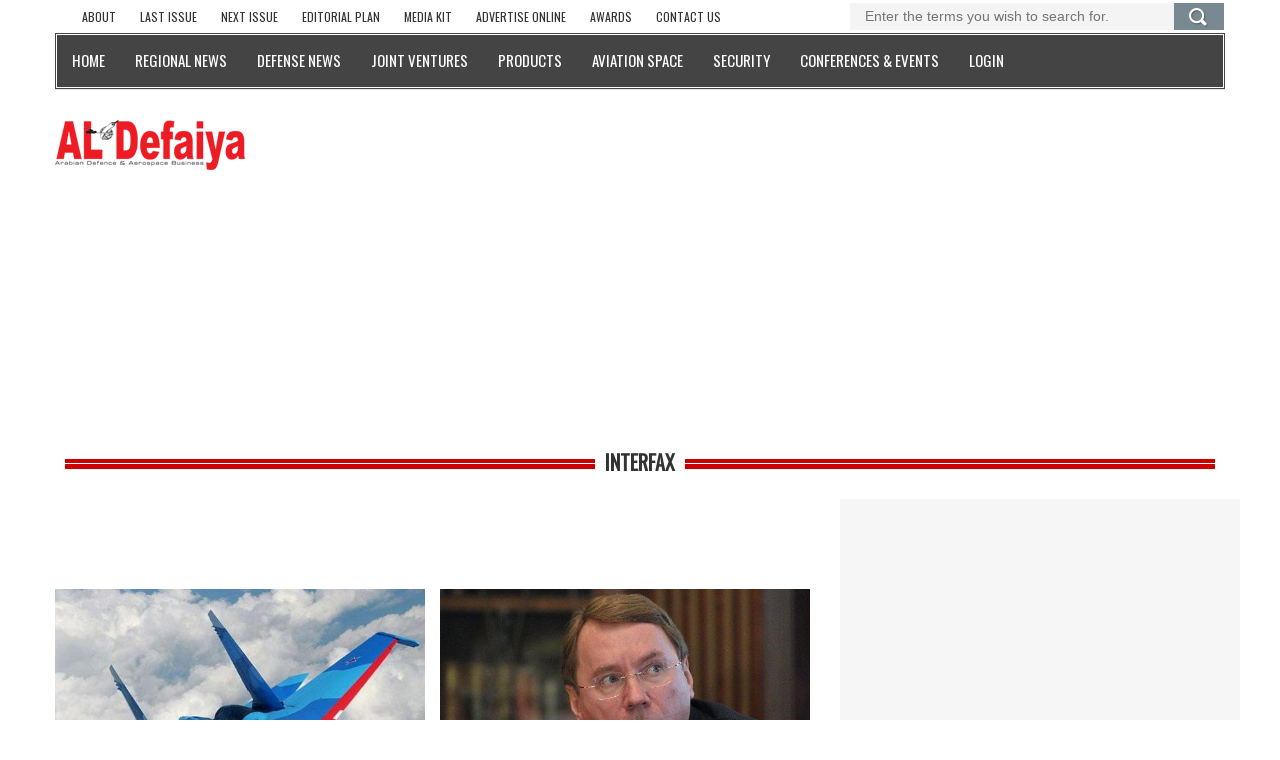

--- FILE ---
content_type: text/html; charset=utf-8
request_url: https://www.defaiya.com/news/author/Interfax
body_size: 11000
content:

<!DOCTYPE html>
<html lang="en">

<head profile="http://www.w3.org/1999/xhtml/vocab">
  <meta http-equiv="Content-Type" content="text/html; charset=utf-8" />
<link rel="shortcut icon" href="https://www.defaiya.com/sites/all/themes/defaiya/favicon.ico" type="image/vnd.microsoft.icon" />
<meta name="description" content="Launched in 1993 by Al-Iktissad Wal-Aamal, the leading Pan Arab Business magazine, and the Monch Publishing Group, Al Defaiya stands at the forefront of the Defense and Aerospace scenes in the Arab world." />
<meta name="abstract" content="Launched in 1993 by Al-Iktissad Wal-Aamal, the leading Pan Arab Business magazine, and the Monch Publishing Group, Al Defaiya stands at the forefront of the Defense and Aerospace scenes in the Arab world." />
<meta name="keywords" content="Magazine,Al Defaiya Magazine,Al-Defaiya Magazine,Al Defaiya,Al-Defaiya,International News,Regional News,Security,Joint Ventures,Aviation,Security,Products,Events" />
<meta name="robots" content="follow, index" />
<meta name="news_keywords" content="International News,Regional News,Security,Joint Ventures,Aviation,Security,Products,Events" />
<meta name="rating" content="general" />
<meta name="generator" content="Al Defaiya" />
<meta name="rights" content="Al Defaiya" />
<link rel="canonical" href="https://www.defaiya.com/news/author/Interfax" />
<link rel="shortlink" href="https://www.defaiya.com/news/author/Interfax" />
<meta property="fb:app_id" content="527504760745302" />
<meta name="twitter:card" content="summary" />
<meta name="twitter:url" content="https://www.defaiya.com/news/author/Interfax" />
<meta name="twitter:title" content="Interfax" />
  <title>Interfax | Al Defaiya</title>
	<meta name='author' content='Al Defaiya'>
	<meta name='HandheldFriendly' content='True'>
	<meta name='apple-mobile-web-app-capable' content='yes'>
	<meta name='viewport' content='width=device-width, initial-scale=1, maximum-scale=1, user-scalable=no'>
	<meta http-equiv='Content-Type' content='text/html; charset=utf-8'>
  <link type="text/css" rel="stylesheet" href="https://www.defaiya.com/sites/default/files/css/css_EeUGUhrisJS9W5rZ99pyiA9fOA0gZY99zJqzwhLu3B8.css" media="all" />
<link type="text/css" rel="stylesheet" href="https://www.defaiya.com/sites/default/files/css/css_cqz5qMEEM_an4DjTwid_R1AyMTMbu572QMISw5DDerM.css" media="all" />
<link type="text/css" rel="stylesheet" href="https://www.defaiya.com/sites/default/files/css/css_cqX8uzaTpslgCM0bjlg0IW1qxLPCtNVOl3ogVXT80jw.css" media="all" />
<link type="text/css" rel="stylesheet" href="https://fonts.googleapis.com/css?family=Oswald&amp;smgy1g" media="all" />
</head>
<body class="html not-front not-logged-in no-sidebars page-news page-news-author page-news-author-interfax news author Interfax" >
	  <div id="preloader"><div id="status">&nbsp;</div></div><a class="scrollToTop" href="#"><i class="fa fa-angle-up"></i></a><div class="container"> <header id="header"><div class="row"><div class="col-lg-12 col-md-12"><div class="header_top"><div class="region region-header-top"><div id="block-iktutils-iktissad-footer-links" class="col-lg-8 col-md-8 col-sm-8 hidden-md hidden-sm hidden-xs block block-iktutils"><div class="content"><div id='footer-quick-links-listing-wrapper'><ul class='top_nav footer-quick-links-listing'><li class='footer-quick-links-listing-item'><a href="/about/mediakit"><span>About</span></a></li><li class='footer-quick-links-listing-item'><a href="/issues/defaiya/last"><span>Last issue</span></a></li><li class='footer-quick-links-listing-item'><a href="/issues/defaiya/next/2026/1"><span>Next Issue</span></a></li><li class='footer-quick-links-listing-item'><a href="/editorialplan/2019"><span>Editorial Plan</span></a></li><li class='footer-quick-links-listing-item'><a href="/about/mediakit"><span>Media Kit</span></a></li><li class='footer-quick-links-listing-item'><a href="/about/onlineadvertising"><span>Advertise online</span></a></li><li class='footer-quick-links-listing-item'><a href="/news/subjects/awards"><span>Awards</span></a></li><li class='footer-quick-links-listing-item'><a href="/about/contact"><span>Contact us</span></a></li></ul></div></div></div><div id="block-defaiya-solr-search" class="block block-defaiya col-lg-4 col-md-4 col-sm-4 hidden-md hidden-sm"><div class="content"><form class="search_form" action="/news/author/Interfax" method="post" id="solr-mini-search" accept-charset="UTF-8"><div><div class="form-item form-type-textfield form-item-search-block-form"> <input placeholder="Enter the terms you wish to search for." type="text" id="edit-search-block-form" name="search_block_form" value="" size="60" maxlength="128" class="form-text" /></div><div class='form-actions form-wrapper'><input type="submit" id="edit-search-btn" name="op" value="Search" class="form-submit" /></div><input type="hidden" name="form_build_id" value="form-552fhbsTmJpcZKnE28LZ3_GrSXQeTIP6dsOy_H2Rolw" /><input type="hidden" name="form_id" value="solr_mini_search" /></div></form></div></div><div id="block-block-26" class="block block-block top-leaderboard"><div class="content"><center><div id='div-gpt-ad-1637574151168-0' style='min-width: 320px;min-height: 30px;' class="PremiumLeaderboard undermenu">
<script>
googletag.cmd.push(function() { googletag.display('div-gpt-ad-1637574151168-0'); });
</script>
</div></center></div></div><div id="block-iktbundles-iktissad-menu" class="block block-iktbundles"><div class="content"><div id='navarea'><nav class='navbar navbar-default' role='navigation'><div class='navbar-header'> <button type='button' class='navbar-toggle collapsed' data-toggle='collapse' data-target='#navbar' aria-expanded='false' aria-controls='navbar'><span class='sr-only'>Toggle navigation</span><span class='icon-bar'></span><span class='icon-bar'></span><span class='icon-bar'></span> </button></div><div id='navbar' class='navbar-collapse collapse'><ul class='nav navbar-nav custom_nav'><li class='level-1'><a href="/"><span class='level-1-wrapper'>Home</span></a></li><li class='level-1'><a href="/news/subjects/Regional%20News"><span class='level-1-wrapper'>Regional News</span></a></li><li class='level-1'><a href="/news/subjects/Defense%20News"><span class='level-1-wrapper'>Defense News</span></a></li><li class='level-1'><a href="/news/subjects/Joint%20Ventures"><span class='level-1-wrapper'>Joint Ventures</span></a></li><li class='level-1'><a href="/news/subjects/Products"><span class='level-1-wrapper'>Products</span></a></li><li class='level-1'><a href="/news/subjects/Aviation%20Space"><span class='level-1-wrapper'>Aviation Space</span></a></li><li class='level-1'><a href="/news/subjects/Security"><span class='level-1-wrapper'>Security</span></a></li><li class='level-1'><a href="/events"><span class='level-1-wrapper'>Conferences & Events</span></a></li><li class='level-1'><a href="/user/login"><span class='level-1-wrapper'>Login</span></a></li></ul></div></nav></div></div></div></div></div><div class="header_bottom"><div class="header_bottom_left"> <a href="/" title="Home" rel="home" id="logo"><img src="https://www.defaiya.com/sites/all/themes/defaiya/logo.png" alt="Home" /> </a></div><div class="header_bottom_right"><div class="region region-header-bottom"><div id="block-block-29" class="block block-block header-mobile-ads"><div class="content"> <br/><div id='div-gpt-ad-1676659100620-0' style='min-width: 300px; min-height: 40px;'><center>
<script>
googletag.cmd.push(function() { googletag.display('div-gpt-ad-1676659100620-0'); });
</script>
</center></div></div></div><div id="block-block-3" class="block block-block col-xs-12 header-ads"><div class="content"><div id="div-gpt-ad-1444225750008-0" class="defaiyaAD"></div></div></div></div></div></div></div></div> </header> <section id="mainContent"><div class="content_top"><div class="row"><div class="region region-user1"><div id="block-block-5" class="block block-block col-xs-12 video-ads-3 defaultAds"><div class="content"><div id="div-gpt-ad-1441628753103-0" class="single_iteam defaiyaAD" style="height: 250px; width: 300px; display: inline-block; margin-right: 10px;"></div><div id="div-gpt-ad-1441628753103-1" class="single_iteam defaiyaAD" style="height: 250px; width: 300px; display: inline-block; margin-right: 10px;"></div><div id="div-gpt-ad-1441628753103-2" class="single_iteam defaiyaAD" style="height: 250px; width: 300px; display: inline-block; margin-right: 10px;"></div></div></div></div></div></div><h2 class='double_lines_title'> <span class="bold_line"><span></span></span><span class="solid_line"></span><span class="title_text">Interfax</span></h2><div class="content_middle"><div class="row"><div class="region region-user2"><div id="block-block-32" class="block block-block"><div class="content"><div id='div-gpt-ad-1677702529854-0' style='min-width: 300px; min-height: 40px;' class="mobile-leaderboard-lower">
<script>
googletag.cmd.push(function() { googletag.display('div-gpt-ad-1677702529854-0'); });
</script>
</div></div></div></div></div></div><div class="content_bottom"><div class="row"><div class="col-lg-8 col-md-8"><div class="content_bottom_left"><div class="region region-contenttop"><div id="block-block-28" class="block block-block"><div class="content"><center><div id='div-gpt-ad-1606813139085-0' style='width: 728px; height: 90px;'>
<script>
googletag.cmd.push(function() { googletag.display('div-gpt-ad-1606813139085-0'); });
</script>
</div></center></div></div></div><div class="region region-content"><div class='single_category wow fadeInDown animated' style='visibility: visible; animation-name: fadeInDown;'><div class='archive_style_1'><div class='business_category_left wow fadeInDown animated' style='visibility: visible; animation-name: fadeInDown;'><ul class='fashion_catgnav'><li><div class='catgimg2_container '><a href="/news/Regional%20News/MENA/2016/04/07/us-would-veto-sale-of-russian-su-30-fighter-jets-to-iran"><img alt="" title="US Would “Veto” Sale of Russian Su-30 Fighter Jets to Iran" typeof="foaf:Image" src="https://www.defaiya.com/sites/default/files/styles/defaiya-max-size/public/articles/images/thumbnail/node-9083-thumb-1459946667.jpg?itok=UxUpvjoS" /></a></div><h2 class='catg_titile'><a href="/news/Regional%20News/MENA/2016/04/07/us-would-veto-sale-of-russian-su-30-fighter-jets-to-iran" class="news-item-title"><span>US Would “Veto” Sale of Russian Su-30 Fighter Jets to Iran</span></a></h2><div class='comments_box'> <span class='meta_date'>2016-04-07</span> <span class='meta_more'><a href="/news/Regional%20News/MENA/2016/04/07/us-would-veto-sale-of-russian-su-30-fighter-jets-to-iran" class="news-item-title">Read More...</a></span></div><a href="/news/Regional%20News/MENA/2016/04/07/us-would-veto-sale-of-russian-su-30-fighter-jets-to-iran">Head of Russian Foreign Ministry’s Administration for Security and Disarmament Mikhail Oliyanov said Moscow can sell Sukhoi-30 fighter jets and T-90 tanks to Iran as there are no international</a></li></ul></div><div class='business_category_left wow fadeInDown animated' style='visibility: visible; animation-name: fadeInDown;'><ul class='fashion_catgnav'><li><div class='catgimg2_container '><a href="/news/Regional%20News/KSA/2016/02/26/saudi-arabia-russia-discussing-military-armament-cooperation"><img alt="" title="Saudi Arabia, Russia “Discussing” Military Armament Cooperation" typeof="foaf:Image" src="https://www.defaiya.com/sites/default/files/styles/defaiya-max-size/public/articles/images/thumbnail/node-8912-thumb-1456412445.jpg?itok=bmtepaPT" /></a></div><h2 class='catg_titile'><a href="/news/Regional%20News/KSA/2016/02/26/saudi-arabia-russia-discussing-military-armament-cooperation" class="news-item-title"><span>Saudi Arabia, Russia “Discussing” Military Armament Cooperation</span></a></h2><div class='comments_box'> <span class='meta_date'>2016-02-26</span> <span class='meta_more'><a href="/news/Regional%20News/KSA/2016/02/26/saudi-arabia-russia-discussing-military-armament-cooperation" class="news-item-title">Read More...</a></span></div><a href="/news/Regional%20News/KSA/2016/02/26/saudi-arabia-russia-discussing-military-armament-cooperation">Russia and Saudi Arabia are currently holding “vital talks” on joint cooperation in military armament, Russian President’s Aide for Military and Technical Cooperation Vladimir Kozhin (photo)</a></li></ul></div><div class='business_category_left wow fadeInDown animated' style='visibility: visible; animation-name: fadeInDown;'><ul class='fashion_catgnav'><li><div class='catgimg2_container '><a href="/news/Aviation/Aviation/2016/02/17/sukhoi-eyes-selling-up-to-100-ssj100-jets-to-iran"><img alt="" title="Sukhoi Eyes Selling up to 100 SSJ100 Jets to Iran" typeof="foaf:Image" src="https://www.defaiya.com/sites/default/files/styles/defaiya-max-size/public/articles/images/thumbnail/Sukhoi-Eyes-Selling-up-to-100-SSJ100-Jets-to-Iran-r12.jpg?itok=_kMHTKDW" /></a></div><h2 class='catg_titile'><a href="/news/Aviation/Aviation/2016/02/17/sukhoi-eyes-selling-up-to-100-ssj100-jets-to-iran" class="news-item-title"><span>Sukhoi Eyes Selling up to 100 SSJ100 Jets to Iran</span></a></h2><div class='comments_box'> <span class='meta_date'>2016-02-17</span> <span class='meta_more'><a href="/news/Aviation/Aviation/2016/02/17/sukhoi-eyes-selling-up-to-100-ssj100-jets-to-iran" class="news-item-title">Read More...</a></span></div><a href="/news/Aviation/Aviation/2016/02/17/sukhoi-eyes-selling-up-to-100-ssj100-jets-to-iran">Russia could deliver up to 100 of its Sukhoi Superjet 100 (SSJ 100) short-haul passenger aircraft to Iran, Interfax news agency quoted the Vice President of Russia's state-controlled United Aircraft Corporation as saying on Tuesday. The lifting of</a></li></ul></div><div class='business_category_left wow fadeInDown animated' style='visibility: visible; animation-name: fadeInDown;'><ul class='fashion_catgnav'><li><div class='catgimg2_container '><a href="/news/Regional%20News/Iraq/2016/02/15/iraq-receives-last-batch-of-pantsir-s1-combat-vehicles"><img alt="" title="Iraq Receives Last Batch of Pantsir-S1 Combat Vehicles" typeof="foaf:Image" src="https://www.defaiya.com/sites/default/files/styles/defaiya-max-size/public/articles/images/thumbnail/Iraq-Receives-Last-Batch-of-Pantsir-S1-Combat-Vehicles-r12.jpg?itok=pak5MG4W" /></a></div><h2 class='catg_titile'><a href="/news/Regional%20News/Iraq/2016/02/15/iraq-receives-last-batch-of-pantsir-s1-combat-vehicles" class="news-item-title"><span>Iraq Receives Last Batch of Pantsir-S1 Combat Vehicles</span></a></h2><div class='comments_box'> <span class='meta_date'>2016-02-15</span> <span class='meta_more'><a href="/news/Regional%20News/Iraq/2016/02/15/iraq-receives-last-batch-of-pantsir-s1-combat-vehicles" class="news-item-title">Read More...</a></span></div><a href="/news/Regional%20News/Iraq/2016/02/15/iraq-receives-last-batch-of-pantsir-s1-combat-vehicles">Russia has completed on Friday 12 February a contract for the supply of a large consignment of anti-aircraft missile-gun complexes (ZRPK) “Pantsir-S1” to Iraq, a source in the sphere of military-technical cooperation told Interfax news</a></li></ul></div><div class='business_category_left wow fadeInDown animated' style='visibility: visible; animation-name: fadeInDown;'><ul class='fashion_catgnav'><li><div class='catgimg2_container '><a href="/news/Regional%20News/MENA/2015/04/15/iran-to-receive-five-s300-missile-systems-in-first-stage"><img alt="" title="Iran to Receive Five S300 Missile Systems in First Stage" typeof="foaf:Image" src="https://www.defaiya.com/sites/default/files/styles/defaiya-max-size/public/articles/images/thumbnail/node-7585-thumb-1442926538.jpg?itok=ary43vnQ" /></a></div><h2 class='catg_titile'><a href="/news/Regional%20News/MENA/2015/04/15/iran-to-receive-five-s300-missile-systems-in-first-stage" class="news-item-title"><span>Iran to Receive Five S300 Missile Systems in First Stage</span></a></h2><div class='comments_box'> <span class='meta_date'>2015-04-15</span> <span class='meta_more'><a href="/news/Regional%20News/MENA/2015/04/15/iran-to-receive-five-s300-missile-systems-in-first-stage" class="news-item-title">Read More...</a></span></div><a href="/news/Regional%20News/MENA/2015/04/15/iran-to-receive-five-s300-missile-systems-in-first-stage">Moscow is capable of delivering five S300 air defense missile systems to Tehran in the first stage of their cooperation, Russia's local media</a></li></ul></div><div class='business_category_left wow fadeInDown animated' style='visibility: visible; animation-name: fadeInDown;'><ul class='fashion_catgnav'><li><div class='catgimg2_container '><a href="/news/International%20News/Russia/2013/03/29/putin-orders-massive-surprise-naval-drills-in-black-sea"><img alt="" title="Putin Orders Massive Surprise Naval Drills in Black Sea" typeof="foaf:Image" src="https://www.defaiya.com/sites/default/files/styles/defaiya-max-size/public/articles/images/thumbnail/node-4463-thumb-1442925062.jpg?itok=O5f0oEqq" /></a></div><h2 class='catg_titile'><a href="/news/International%20News/Russia/2013/03/29/putin-orders-massive-surprise-naval-drills-in-black-sea" class="news-item-title"><span>Putin Orders Massive Surprise Naval Drills in Black Sea</span></a></h2><div class='comments_box'> <span class='meta_date'>2013-03-29</span> <span class='meta_more'><a href="/news/International%20News/Russia/2013/03/29/putin-orders-massive-surprise-naval-drills-in-black-sea" class="news-item-title">Read More...</a></span></div><a href="/news/International%20News/Russia/2013/03/29/putin-orders-massive-surprise-naval-drills-in-black-sea">The Russian Navy in the Black Sea was ordered to conduct unscheduled drills early Thursday. The naval training put in motion dozens of warships, military aircraft and armored vehicles, and thousands of</a></li></ul></div><div class='business_category_left wow fadeInDown animated' style='visibility: visible; animation-name: fadeInDown;'><ul class='fashion_catgnav'><li><div class='catgimg2_container '><a href="/news/New%20Appointments/New%20Appointments/2012/11/08/putin-names-new-defense-minister"><img alt="" title="Putin Names New Defense Minister" typeof="foaf:Image" src="https://www.defaiya.com/sites/default/files/styles/defaiya-max-size/public/articles/images/thumbnail/node-3886-thumb-1442924811.jpg?itok=tILdhxYa" /></a></div><h2 class='catg_titile'><a href="/news/New%20Appointments/New%20Appointments/2012/11/08/putin-names-new-defense-minister" class="news-item-title"><span>Putin Names New Defense Minister</span></a></h2><div class='comments_box'> <span class='meta_date'>2012-11-08</span> <span class='meta_more'><a href="/news/New%20Appointments/New%20Appointments/2012/11/08/putin-names-new-defense-minister" class="news-item-title">Read More...</a></span></div><a href="/news/New%20Appointments/New%20Appointments/2012/11/08/putin-names-new-defense-minister">Russian President Vladimir Putin has fired Defense Minister Anatoly Serdyukov and named a former Emergency Situations Minister to replace</a></li></ul></div><div class='business_category_left wow fadeInDown animated' style='visibility: visible; animation-name: fadeInDown;'><ul class='fashion_catgnav'><li><div class='catgimg2_container '><a href="/news/Regional%20News/Syria/2012/07/12/russia-sends-seven-warships-to-syria"><img alt="" title="Russia Sends Seven Warships to Syria" typeof="foaf:Image" src="https://www.defaiya.com/sites/default/files/styles/defaiya-max-size/public/articles/images/thumbnail/node-3417-thumb-1442924609.jpg?itok=xDrhV8WE" /></a></div><h2 class='catg_titile'><a href="/news/Regional%20News/Syria/2012/07/12/russia-sends-seven-warships-to-syria" class="news-item-title"><span>Russia Sends Seven Warships to Syria</span></a></h2><div class='comments_box'> <span class='meta_date'>2012-07-12</span> <span class='meta_more'><a href="/news/Regional%20News/Syria/2012/07/12/russia-sends-seven-warships-to-syria" class="news-item-title">Read More...</a></span></div><a href="/news/Regional%20News/Syria/2012/07/12/russia-sends-seven-warships-to-syria">Russia has sent a naval flotilla of 7 warships led by an anti-submarine destroyer to its naval base at the Syrian port of Tartus, the Interfax news agency reported</a></li></ul></div><div class='business_category_left wow fadeInDown animated' style='visibility: visible; animation-name: fadeInDown;'><ul class='fashion_catgnav'><li><div class='catgimg2_container '><a href="/news/Regional%20News/Syria/2012/06/21/russia-sending-2-warships-to-syria"><img alt="" title="Russia Sending 2 Warships to Syria" typeof="foaf:Image" src="https://www.defaiya.com/sites/default/files/styles/defaiya-max-size/public/articles/images/thumbnail/node-3327-thumb-1442924580.jpg?itok=FRyKuElZ" /></a></div><h2 class='catg_titile'><a href="/news/Regional%20News/Syria/2012/06/21/russia-sending-2-warships-to-syria" class="news-item-title"><span>Russia Sending 2 Warships to Syria</span></a></h2><div class='comments_box'> <span class='meta_date'>2012-06-21</span> <span class='meta_more'><a href="/news/Regional%20News/Syria/2012/06/21/russia-sending-2-warships-to-syria" class="news-item-title">Read More...</a></span></div><a href="/news/Regional%20News/Syria/2012/06/21/russia-sending-2-warships-to-syria">Russia is preparing to send two amphibious assault ships to the Syrian port of Tartus where Moscow operates a strategic naval base to ensure safety of its nationals, the Interfax news agency reported earlier this</a></li></ul></div></div></div></div></div></div><div class="col-lg-4 col-md-4"><div class="content_bottom_right"><div class="region region-right"><div id="block-block-13" class="block block-block video-ads-1"><div class="content"><div id="div-gpt-ad-1441628753103-4" class="single_iteam defaiyaAD" style="height: 250px; width: 300px;"></div></div></div><div id="block-block-16" class="block block-block video-ads-1 second"><div class="content"><div id="div-gpt-ad-1475232960208-0" class="single_iteam defaiyaAD" style="height: 600px; width: 300px; margin-bottom: 40px;"> </div></div></div><div id="block-block-6" class="block block-block video-ads-1"><div class="content"><div id="div-gpt-ad-1441628753103-3" class="defaiyaAD" style="height: 250px; width: 300px;margin-top:10px;"></div><p><br /><br /></p></div></div><div id="block-block-14" class="block block-block video-ads-1"><div class="content"><div id="div-gpt-ad-1446536667397-0" style="height:250px; width:300px;"></div></div></div><div id="block-iktevent-latest-events-duplicate" class="block block-iktevent"><h2>Latest events</h2><div class="content"><ul id='block-events-listing' class='small_catg popular_catg wow fadeInDown animated'><li class='events-listing-item'><div class='event-listing-item-wrapper media wow fadeInDown animated'><div class='news-multimedia images media-left'><a href="/events/2026/doha-international-maritime-defence-exhibition-conference-dimdex-2026" target="_blank" class="event-listing-img-wrapper"><img typeof="foaf:Image" src="https://www.defaiya.com/sites/default/files/styles/defaiya_250x208/public/events/logo/DIMDEX_1.jpg?itok=f9WfDChL" alt="Doha International Maritime Defence Exhibition &amp; Conference (DIMDEX 2026) " title="Doha International Maritime Defence Exhibition &amp; Conference (DIMDEX 2026) " /></a></div><div class='media-body'><h5 class='media-heading'><a href="/events/2026/doha-international-maritime-defence-exhibition-conference-dimdex-2026" target="_blank" class="event-listing-info-title-link"><span class='event-title'>Doha International Maritime Defence Exhibition & Conference (DIMDEX 2026) </span></a></h5><div class='events-item-date'><span class='timeleftwrapper'>19 - 22</span> <span class='event-month'>Jan</span> <span class='timeleftwrapper'>2026</span><span class='event-venue'>Doha - Qatar</span></div></div></div></li><li class='events-listing-item'><div class='event-listing-item-wrapper media wow fadeInDown animated'><div class='news-multimedia images media-left'><a href="/events/2026/umex-simtex" target="_blank" class="event-listing-img-wrapper"><img typeof="foaf:Image" src="https://www.defaiya.com/sites/default/files/styles/defaiya_250x208/public/events/logo/sim.jpg?itok=TgsOfPV8" alt="UMEX – SimTEX" title="UMEX – SimTEX" /></a></div><div class='media-body'><h5 class='media-heading'><a href="/events/2026/umex-simtex" target="_blank" class="event-listing-info-title-link"><span class='event-title'>UMEX – SimTEX</span></a></h5><div class='events-item-date'><span class='timeleftwrapper'>20 - 22</span> <span class='event-month'>Jan</span> <span class='timeleftwrapper'>2026</span><span class='event-venue'>ADNEC Centre Abu Dhabi, - United Arab Emirates</span></div></div></div></li><li class='events-listing-item'><div class='event-listing-item-wrapper media wow fadeInDown animated'><div class='news-multimedia images media-left'><a href="/events/2026/world-defense-show-wds-2026" target="_blank" class="event-listing-img-wrapper"><img typeof="foaf:Image" src="https://www.defaiya.com/sites/default/files/styles/defaiya_250x208/public/events/logo/World-Defense-Show-%28WDS%29-2026.jpg?itok=LT2OmGF2" alt="World Defense Show (WDS) 2026" title="World Defense Show (WDS) 2026" /></a></div><div class='media-body'><h5 class='media-heading'><a href="/events/2026/world-defense-show-wds-2026" target="_blank" class="event-listing-info-title-link"><span class='event-title'>World Defense Show (WDS) 2026</span></a></h5><div class='events-item-date'><span class='timeleftwrapper'>08 - 12</span> <span class='event-month'>Feb</span> <span class='timeleftwrapper'>2026</span><span class='event-venue'>Riyadh - Saudi Arabia</span></div></div></div></li><li class='events-listing-item'><div class='event-listing-item-wrapper media wow fadeInDown animated'><div class='news-multimedia images media-left'><a href="/events/2026/saha-expo-international-defence-aerospace-exhibition" target="_blank" class="event-listing-img-wrapper"><img typeof="foaf:Image" src="https://www.defaiya.com/sites/default/files/styles/defaiya_250x208/public/events/logo/SAHA-EXPO-International-Defence--Aerospace-Exhibition1_0.jpg?itok=Y84BjZFv" alt="SAHA EXPO International Defence &amp; Aerospace Exhibition" title="SAHA EXPO International Defence &amp; Aerospace Exhibition" /></a></div><div class='media-body'><h5 class='media-heading'><a href="/events/2026/saha-expo-international-defence-aerospace-exhibition" target="_blank" class="event-listing-info-title-link"><span class='event-title'>SAHA EXPO International Defence & Aerospace Exhibition</span></a></h5><div class='events-item-date'><span class='timeleftwrapper'>05 - 09</span> <span class='event-month'>May</span> <span class='timeleftwrapper'>2026</span><span class='event-venue'>İstanbul Expo Center - Turkey</span></div></div></div></li></ul></div></div><div id="block-block-11" class="block block-block video-ads-1 second"><div class="content"><div id="div-gpt-ad-1446538523390-0" style="height:250px; width:300px;" class="single_iteam defaiyaAD"></div></div></div><div id="block-block-15" class="block block-block video-ads-1 second"><div class="content"><div id="div-gpt-ad-1473858347270-0" class="single_iteam defaiyaAD" style="height: 250px; width: 300px;margin-bottom:10px;"> </div></div></div><div id="block-block-19" class="block block-block video-ads-1 second"><div class="content"><div id="div-gpt-ad-1504164274851-0" class="single_iteam defaiyaAD" style="height: 250px; width: 300px;"> </div></div></div><div id="block-block-20" class="block block-block video-ads-1 second"><div class="content"><div id="div-gpt-ad-1504164274851-1" class="single_iteam defaiyaAD" style="height: 250px; width: 300px;"> </div></div></div><div id="block-block-17" class="block block-block"><div class="content"><p></p><center><div id="div-gpt-ad-1478876261723-0" class="single_iteam defaiyaAD" style="height: 100px; width: 300px;"></div><p></p></center></div></div><div id="block-iktissue-latest-edition-cover" class="block block-iktissue col-lg-6 col-md-6 col-sm-6 new_line"><h2>Latest Issues</h2><div class="content"> <a href="/issues/defaiya/DR0158/browse" title="December2025-January2026"><img src='https://www.defaiya.com/sites/default/files/magazines/defaiya/regular/DR0158/cover.jpg' /></a></div></div><div id="block-block-34" class="block block-block block block-iktissue contextual-links-region col-lg-6 col-md-6 col-sm-6 new_line"><div class="content"><div class="row"><div title="Al Defaiya"><center><a href="https://defaiya.com/issues/defaiya/DR0157/browse"> <img src="https://www.defaiya.com/sites/default/files/magazines/defaiya/regular/DR0157/cover.jpg" border="0" style="width: 204px;" data-unblazy="" /></a></center></div></div></div></div><div id="block-iktissue-special-edition-cover" class="block block-iktissue col-lg-6 col-md-6 col-sm-6"><h2>THE WORLD DEFENSE ALMANAC 2025</h2><div class="content"> <a href="/issues/defaiya/DS2025/browse" title="World Defence Almanac 2025"><img src='https://www.defaiya.com/sites/default/files/magazines/defaiya/special/DS2025/cover.jpg' /></a></div></div></div></div></div></div></div> </section><section id="afterContent"></section></div> <footer id="footer"><div class="footer_top"><div class="container"><div class="row"><div class="region region-footer"><div id="block-simplenews-1" class="block block-simplenews col-lg-4 col-md-4 col-sm-12 col-xs-12 footer-defaiya-newsletter"><h2>Al defaiya newsletter</h2><div class="content"><p>Stay informed on our latest news!</p><form class="simplenews-subscribe" action="/news/author/Interfax" method="post" id="simplenews-block-form-1" accept-charset="UTF-8"><div><div class="form-item form-type-textfield form-item-mail"> <label for="edit-mail">E-mail <span class="form-required" title="This field is required.">*</span></label> <input placeholder="Email" type="text" id="edit-mail" name="mail" value="" size="20" maxlength="128" class="form-text required" /></div><input type="submit" id="edit-submit" name="op" value="Subscribe" class="form-submit" /><input type="hidden" name="form_build_id" value="form-iWDQ8uUwyiixTqDdB3r6uQGy3lUzh0_P8_M1-5mhhE4" /><input type="hidden" name="form_id" value="simplenews_block_form_1" /></div></form></div></div><div id="block-iktutils-iktissad-footer-sm" class="block block-iktutils col-lg-4 col-md-4 col-sm-12 col-xs-12"><h2>Follow us</h2><div class="content"><ul id='footer-sm-listing'><li class='footer-sm-listing-item footer-sm-listing-item-linkedin'><a href="https://www.linkedin.com/company/al-defaiya-magazine" target="_blank" title="LinkedIn"><i class='fa fa-linkedin'></i></a></li><li class='footer-sm-listing-item footer-sm-listing-item-twitter'><a href="https://twitter.com/defaiya" target="_blank" title="Twitter"><i class='fa fa-twitter'></i></a></li><li class='footer-sm-listing-item footer-sm-listing-item-facebook'><a href="https://www.facebook.com/defaiya" target="_blank" title="Facebook"><i class='fa fa-facebook'></i></a></li></ul></div></div><div id="block-iktcommerce-order-ui-iktcommerce-subscribe" class="block block-iktcommerce-order-ui col-lg-4 col-md-4 col-sm-12 col-xs-12"><h2>Subscribe</h2><div class="content"><div class='subscribe-block'><a href="/subscribe">Subscribe</a></div></div></div><div id="block-iktutils-iktissad-footer-sitemap" class="block block-iktutils col-xs-12"><div class="content"><div class='sitemap-controller closed'><div></div></div><ul id='footer-sitemap-listing'><li class='footer-sitemap-listing-item'><a href="/news/subjects/Regional%20News"><span>Regional News</span></a></li><li class='footer-sitemap-listing-item'><a href="/news/subjects/UAE"><span>UAE</span></a></li><li class='footer-sitemap-listing-item'><a href="/news/subjects/KSA"><span>KSA</span></a></li><li class='footer-sitemap-listing-item'><a href="/news/subjects/Qatar"><span>Qatar</span></a></li><li class='footer-sitemap-listing-item'><a href="/news/subjects/Sudan"><span>Sudan</span></a></li><li class='footer-sitemap-listing-item'><a href="/news/subjects/Bahrain"><span>Bahrain</span></a></li><li class='footer-sitemap-listing-item'><a href="/news/subjects/Egypt"><span>Egypt</span></a></li><li class='footer-sitemap-listing-item'><a href="/news/subjects/Iraq"><span>Iraq</span></a></li><li class='footer-sitemap-listing-item'><a href="/news/subjects/Lebanon"><span>Lebanon</span></a></li><li class='footer-sitemap-listing-item'><a href="/news/subjects/Syria"><span>Syria</span></a></li><li class='footer-sitemap-listing-item'><a href="/news/subjects/Jordan"><span>Jordan</span></a></li><li class='footer-sitemap-listing-item'><a href="/news/subjects/Iran"><span>Iran</span></a></li><li class='footer-sitemap-listing-item'><a href="/news/subjects/Kuwait"><span>Kuwait</span></a></li><li class='footer-sitemap-listing-item'><a href="/news/subjects/Oman"><span>Oman</span></a></li><li class='footer-sitemap-listing-item'><a href="/news/subjects/Libya"><span>Libya</span></a></li><li class='footer-sitemap-listing-item'><a href="/news/subjects/Morocco"><span>Morocco</span></a></li><li class='footer-sitemap-listing-item'><a href="/news/subjects/Yemen"><span>Yemen</span></a></li><li class='footer-sitemap-listing-item'><a href="/news/subjects/Palestine"><span>Palestine</span></a></li><li class='footer-sitemap-listing-item'><a href="/news/subjects/MENA"><span>MENA</span></a></li><li class='footer-sitemap-listing-item'><a href="/news/subjects/Tunisia"><span>Tunisia</span></a></li><li class='footer-sitemap-listing-item'><a href="/news/subjects/Algeria"><span>Algeria</span></a></li><li class='footer-sitemap-listing-item'><a href="/news/subjects/Turkey"><span>Turkey</span></a></li><li class='footer-sitemap-listing-item'><a href="/news/subjects/International%20News"><span>International News</span></a></li><li class='footer-sitemap-listing-item'><a href="/news/subjects/Asia"><span>Asia</span></a></li><li class='footer-sitemap-listing-item'><a href="/news/subjects/Russia"><span>Russia</span></a></li><li class='footer-sitemap-listing-item'><a href="/news/subjects/North%20America"><span>North America</span></a></li><li class='footer-sitemap-listing-item'><a href="/news/subjects/South%20America"><span>South America</span></a></li><li class='footer-sitemap-listing-item'><a href="/news/subjects/Europe"><span>Europe</span></a></li><li class='footer-sitemap-listing-item'><a href="/news/subjects/Africa"><span>Africa</span></a></li><li class='footer-sitemap-listing-item'><a href="/news/subjects/Canada"><span>Canada</span></a></li><li class='footer-sitemap-listing-item'><a href="/news/subjects/Australia"><span>Australia</span></a></li><li class='footer-sitemap-listing-item'><a href="/news/subjects/Contracts"><span>Contracts</span></a></li><li class='footer-sitemap-listing-item'><a href="/news/subjects/Joint%20Ventures"><span>Joint Ventures</span></a></li><li class='footer-sitemap-listing-item'><a href="/news/subjects/Acquisitions"><span>Acquisitions</span></a></li><li class='footer-sitemap-listing-item'><a href="/news/subjects/New%20Appointments"><span>New Appointments</span></a></li><li class='footer-sitemap-listing-item'><a href="/news/subjects/New%20Appointments"><span>New Appointments</span></a></li><li class='footer-sitemap-listing-item'><a href="/news/subjects/Products"><span>Products</span></a></li><li class='footer-sitemap-listing-item'><a href="/news/subjects/Aviation"><span>Aviation</span></a></li><li class='footer-sitemap-listing-item'><a href="/news/subjects/Security"><span>Security</span></a></li></ul></div></div><div id="block-iktutils-iktissad-footer-links-clone" class="block block-iktutils col-lg-12 col-md-12 col-sm-12 col-xs-12"><div class="content"><div id='footer-quick-links-listing-wrapper2'><ul class='top_nav footer-quick-links-listing'><li class='footer-quick-links-listing-item'><a href="/about/mediakit"><span>About</span></a></li><li class='footer-quick-links-listing-item'><a href="/issues/defaiya/last"><span>Last issue</span></a></li><li class='footer-quick-links-listing-item'><a href="/issues/defaiya/next/2026/1"><span>Next Issue</span></a></li><li class='footer-quick-links-listing-item'><a href="/editorialplan/2019"><span>Editorial Plan</span></a></li><li class='footer-quick-links-listing-item'><a href="/about/mediakit"><span>Media Kit</span></a></li><li class='footer-quick-links-listing-item'><a href="/about/onlineadvertising"><span>Advertise online</span></a></li><li class='footer-quick-links-listing-item'><a href="/news/subjects/awards"><span>Awards</span></a></li><li class='footer-quick-links-listing-item'><a href="/about/contact"><span>Contact us</span></a></li></ul></div></div></div></div></div></div></div><div class="footer_bottom"><div class="container"><div class="row"><div class="col-lg-6 col-md-6 col-sm-6 col-xs-12"><div id='footer-copyrights' class="footer_bottom_left">Copyright © Al Defaiya. All Rights Reserved.</div></div><div class="col-lg-6 col-md-6 col-sm-6 col-xs-12"><div class="footer_bottom_right"></div></div></div></div></div></footer>     <script type="text/javascript" src="https://www.defaiya.com/sites/default/files/js/js_b3CE8FGnsqqQIkfcKCuPN4xwA2qS2ziveSO6I2YYajM.js"></script>
<script type="text/javascript" src="https://www.defaiya.com/sites/default/files/js/js_4_SU3n6UUGmmScC7ucmJA3W88e_3ZqS1cFjaQFMkmqo.js"></script>
<script type="text/javascript" src="https://www.defaiya.com/sites/default/files/js/js_G34467ixJC07K8tGzRiOPlKy6nKGlo00LUCNXb38Is0.js"></script>
<script type="text/javascript">
<!--//--><![CDATA[//><!--
var text_resize_scope = "news-body-text";
          var text_resize_minimum = "14";
          var text_resize_maximum = "30";
          var text_resize_line_height_allow = 0;
          var text_resize_line_height_min = "16";
          var text_resize_line_height_max = "36";
//--><!]]>
</script>
<script type="text/javascript" src="https://www.defaiya.com/sites/default/files/js/js_zozOLGjbV6VJEfxMDAK-4vzMFTAhK5j51xauzKDcuGo.js"></script>
<script type="text/javascript" src="https://www.googletagmanager.com/gtag/js?id=G-HNDL7S8970"></script>
<script type="text/javascript">
<!--//--><![CDATA[//><!--
window.google_analytics_uacct = "G-HNDL7S8970";window.dataLayer = window.dataLayer || [];function gtag(){dataLayer.push(arguments)};gtag("js", new Date());gtag("set", "developer_id.dMDhkMT", true);gtag("config", "G-HNDL7S8970", {"groups":"default","anonymize_ip":true,"allow_ad_personalization_signals":false});
//--><!]]>
</script>
<script type="text/javascript" src="https://www.defaiya.com/sites/default/files/js/js_hoG5bh6reS7KILeI2wMik7HvZiU6YQgyc9T6SVnLlPg.js"></script>
<script type="text/javascript">
<!--//--><![CDATA[//><!--
jQuery.extend(Drupal.settings, {"basePath":"\/","pathPrefix":"","ajaxPageState":{"theme":"defaiya","theme_token":"lVP-sQms49GOXo5Yy3K3yCFA2CwHmPsUazrvYmZn6XM","js":{"sites\/all\/modules\/jquery_update\/replace\/jquery\/1.10\/jquery.min.js":1,"misc\/jquery-extend-3.4.0.js":1,"misc\/jquery.once.js":1,"misc\/drupal.js":1,"sites\/all\/modules\/jquery_update\/replace\/ui\/ui\/minified\/jquery.ui.core.min.js":1,"sites\/all\/modules\/jquery_update\/replace\/ui\/ui\/minified\/jquery.ui.widget.min.js":1,"sites\/all\/modules\/jquery_update\/replace\/ui\/external\/jquery.cookie.js":1,"sites\/all\/modules\/jquery_update\/replace\/ui\/ui\/minified\/jquery.ui.tabs.min.js":1,"sites\/all\/modules\/jquery_update\/replace\/ui\/ui\/minified\/jquery.ui.button.min.js":1,"sites\/all\/modules\/jquery_update\/replace\/ui\/ui\/minified\/jquery.ui.mouse.min.js":1,"sites\/all\/modules\/jquery_update\/replace\/ui\/ui\/minified\/jquery.ui.draggable.min.js":1,"sites\/all\/modules\/jquery_update\/replace\/ui\/ui\/minified\/jquery.ui.position.min.js":1,"sites\/all\/modules\/jquery_update\/replace\/ui\/ui\/minified\/jquery.ui.resizable.min.js":1,"sites\/all\/modules\/jquery_update\/replace\/ui\/ui\/minified\/jquery.ui.dialog.min.js":1,"sites\/all\/modules\/iktissad\/iktutils\/resources\/js\/iktutils.js":1,"sites\/all\/modules\/iktissad\/iktutils\/resources\/js\/underscore.js":1,"sites\/all\/modules\/iktissad\/iktcommerce\/theme\/iktcommerce.js":1,"sites\/all\/modules\/iktissad\/iktcommerce\/modules\/product\/js\/iktcommerce_products.js":1,"sites\/all\/modules\/iktissad\/iktuser\/js\/iktuser.js":1,"sites\/all\/modules\/contrib\/lazyloader\/jquery.lazyloader.js":1,"0":1,"sites\/all\/modules\/text_resize\/text_resize.js":1,"sites\/all\/modules\/iktissad\/iktutils\/resources\/js\/jquery.multiselect.min.js":1,"sites\/all\/modules\/google_analytics\/googleanalytics.js":1,"https:\/\/www.googletagmanager.com\/gtag\/js?id=G-HNDL7S8970":1,"1":1,"sites\/all\/themes\/defaiya\/js\/header.js":1,"sites\/all\/themes\/defaiya\/js\/ram.js":1,"sites\/all\/themes\/defaiya\/js\/defaiya.js":1,"sites\/all\/themes\/defaiya\/js\/init.js":1},"css":{"sites\/all\/modules\/date\/date_api\/date.css":1,"sites\/all\/modules\/date\/date_popup\/themes\/datepicker.1.7.css":1,"sites\/all\/modules\/iktissad\/iktcommerce\/theme\/iktcommerce.css":1,"sites\/all\/modules\/iktissad\/iktcommerce\/modules\/order\/theme\/iktcommerce_order.css":1,"sites\/all\/modules\/iktissad\/iktcommerce\/modules\/purchase plans\/theme\/iktcommerce_pp.css":1,"sites\/all\/modules\/iktissad\/iktcommerce\/modules\/product\/theme\/iktcommerce_product.add.css":1,"sites\/all\/modules\/iktissad\/iktcommerce\/modules\/shipping\/theme\/iktcommerce_shipping.css":1,"sites\/all\/modules\/contrib\/lazyloader\/lazyloader.css":1,"sites\/all\/modules\/text_resize\/text_resize.css":1,"sites\/all\/modules\/iktissad\/iktutils\/resources\/css\/jquery.multiselect.css":1,"sites\/all\/modules\/iktissad\/iktutils\/resources\/css\/jquery-ui.lightness.client-theme.css":1,"sites\/all\/themes\/defaiya\/css\/bootstrap.min.css":1,"sites\/all\/themes\/defaiya\/css\/font-awesome.min.css":1,"sites\/all\/themes\/defaiya\/css\/animate.css":1,"sites\/all\/themes\/defaiya\/css\/slick.css":1,"sites\/all\/themes\/defaiya\/css\/theme.css":1,"sites\/all\/themes\/defaiya\/css\/style.css":1,"sites\/all\/themes\/defaiya\/css\/skins\/minimal\/red.css":1,"https:\/\/fonts.googleapis.com\/css?family=Oswald":1}},"urlIsAjaxTrusted":{"\/news\/author\/Interfax":true},"googleanalytics":{"account":["G-HNDL7S8970"],"trackOutbound":1,"trackMailto":1,"trackDownload":1,"trackDownloadExtensions":"7z|aac|arc|arj|asf|asx|avi|bin|csv|doc(x|m)?|dot(x|m)?|exe|flv|gif|gz|gzip|hqx|jar|jpe?g|js|mp(2|3|4|e?g)|mov(ie)?|msi|msp|pdf|phps|png|ppt(x|m)?|pot(x|m)?|pps(x|m)?|ppam|sld(x|m)?|thmx|qtm?|ra(m|r)?|sea|sit|tar|tgz|torrent|txt|wav|wma|wmv|wpd|xls(x|m|b)?|xlt(x|m)|xlam|xml|z|zip"}});
//--><!]]>
</script>
   	<!-- Facebook Pixel Code -->
	<!--<script>
	!function(f,b,e,v,n,t,s){if(f.fbq)return;n=f.fbq=function(){n.callMethod?
	n.callMethod.apply(n,arguments):n.queue.push(arguments)};if(!f._fbq)f._fbq=n;
	n.push=n;n.loaded=!0;n.version='2.0';n.queue=[];t=b.createElement(e);t.async=!0;
	t.src=v;s=b.getElementsByTagName(e)[0];s.parentNode.insertBefore(t,s)}(window,
	document,'script','//connect.facebook.net/en_US/fbevents.js');

	fbq('init', '1692137177722752');
	fbq('track', "PageView");</script>
	<noscript><img height="1" width="1" style="display:none"
	src="https://www.facebook.com/tr?id=1692137177722752&ev=PageView&noscript=1"
	/></noscript>-->
	<!-- End Facebook Pixel Code -->

<script async src="//pagead2.googlesyndication.com/pagead/js/adsbygoogle.js"></script>
<script>
     (adsbygoogle = window.adsbygoogle || []).push({});
</script>
<script async src="https://securepubads.g.doubleclick.net/tag/js/gpt.js"></script>
<script>
  window.googletag = window.googletag || {cmd: []};
  googletag.cmd.push(function() {	
  googletag.defineSlot('/15967085/LGLDB', [[320, 100], [728, 90], [320, 50], [970, 250], [970, 90], [320, 30]], 'div-gpt-ad-1637574151168-0').addService(googletag.pubads());
    googletag.defineSlot('/15967085/CNTLDB', [728, 90], 'div-gpt-ad-1606813139085-0').addService(googletag.pubads());
	googletag.defineSlot('/15967085/MBLLDB', [[320, 100], [320, 50], [320, 40], [300, 100]], 'div-gpt-ad-1676659100620-0').addService(googletag.pubads());
	googletag.defineSlot('/15967085/Defaiya-Sidebar-300x600', [300, 600], 'div-gpt-ad-1675189374041-0').addService(googletag.pubads());
	googletag.defineSlot('/15967085/MBLDUNSL', [[320, 40], [300, 100], [320, 50], [320, 100]], 'div-gpt-ad-1677702529854-0').addService(googletag.pubads());
	
	var responsiveAdSlot = googletag.defineSlot('/15967085/LGLDB', [[320, 100], [728, 90], [320, 50], [970, 250], [970, 90], [320, 30]], 'div-gpt-ad-1637574151168-0').addService(googletag.pubads());
	var mapping = googletag.sizeMapping()
                     .addSize([1024, 768], [[970, 250], [970, 90], [728,90]])
                     .addSize([640, 480], [320,50], [320,50], [320,30])
					 .addSize([0, 0], [320,50], [320,50], [320,30])
                     .build();

    responsiveAdSlot.defineSizeMapping(mapping);
	googletag.pubads().enableSingleRequest();
    googletag.pubads().collapseEmptyDivs();
    googletag.enableServices();
	
  });

</script>


</body>
</html>


--- FILE ---
content_type: text/html; charset=utf-8
request_url: https://www.google.com/recaptcha/api2/aframe
body_size: 268
content:
<!DOCTYPE HTML><html><head><meta http-equiv="content-type" content="text/html; charset=UTF-8"></head><body><script nonce="OTYapkNM0R2Zq8dESVg4OQ">/** Anti-fraud and anti-abuse applications only. See google.com/recaptcha */ try{var clients={'sodar':'https://pagead2.googlesyndication.com/pagead/sodar?'};window.addEventListener("message",function(a){try{if(a.source===window.parent){var b=JSON.parse(a.data);var c=clients[b['id']];if(c){var d=document.createElement('img');d.src=c+b['params']+'&rc='+(localStorage.getItem("rc::a")?sessionStorage.getItem("rc::b"):"");window.document.body.appendChild(d);sessionStorage.setItem("rc::e",parseInt(sessionStorage.getItem("rc::e")||0)+1);localStorage.setItem("rc::h",'1768631685295');}}}catch(b){}});window.parent.postMessage("_grecaptcha_ready", "*");}catch(b){}</script></body></html>